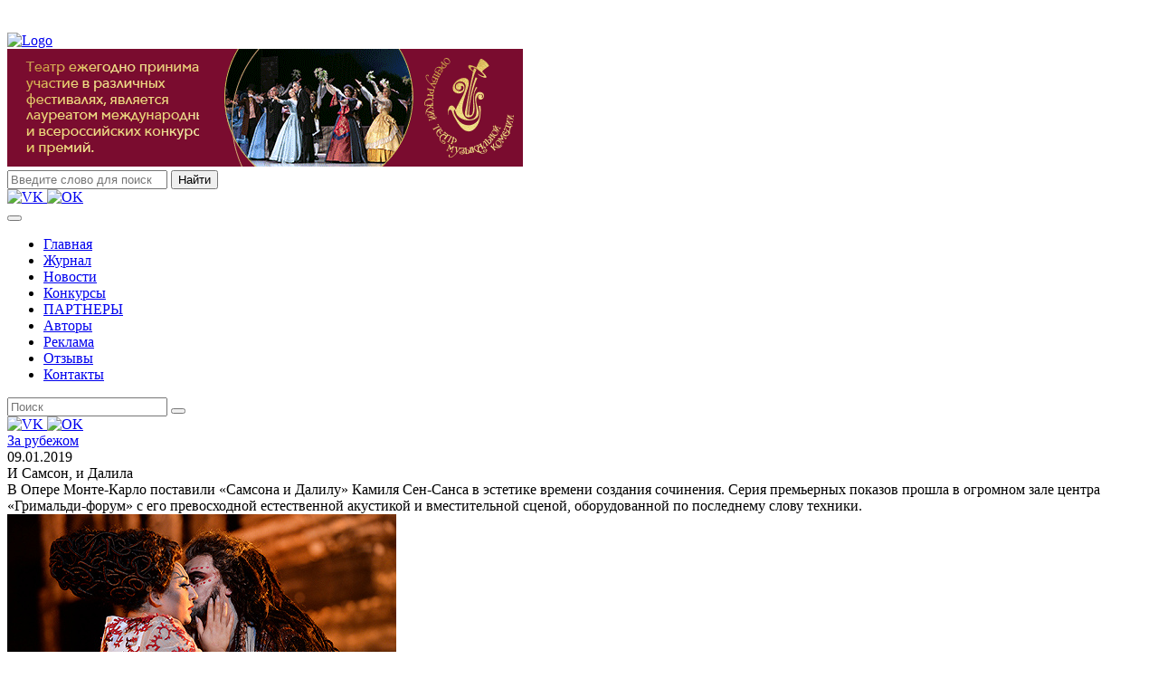

--- FILE ---
content_type: text/html; charset=utf-8
request_url: https://www.gazetaigraem.ru/article/1387
body_size: 10782
content:
<!DOCTYPE html>



<html lang="ru">
<head>
    <meta charset="UTF-8">
    <meta name="HandheldFriendly" content="true">
    <meta http-equiv="X-UA-Compatible" content="IE=edge,chrome=1">
    <meta http-equiv="cleartype" content="on">
    <meta name="MobileOptimized" content="width">
    <meta name="viewport" content="width=device-width, initial-scale=1">
    <title>Играем с начала | Статьи | И Самсон, и Далила</title>
<link rel="stylesheet" href="/j/css/font-awesome/css/all.min.css">
<link rel="stylesheet" href="/j/css/reset.css">
<link rel="stylesheet" href="/j/css/bootstrap/bootstrap.min.css">
<link rel="stylesheet" href="/j/css/carousel/owl.carousel.min.css">
<link rel="stylesheet" href="/j/css/carousel/owl.theme.default.min.css">
<link rel="stylesheet" href="/j/css/style.min.css">
<!--link rel="stylesheet" href="/j/css/dev.css"-->

<link rel="stylesheet" href="/j/css/article-doc.min.css">
<link rel="stylesheet" href="/j/css/colorbox.min.css">

    <!-- <script>
        var PATH = '';
        var _GI_ = _GI_ || {};
        _GI_.user_prefix = '/user';
    </script> -->


    <!-- Top.Mail.Ru counter -->
    <script type="text/javascript">
    var _tmr = window._tmr || (window._tmr = []);
    _tmr.push({id: "3310883", type: "pageView", start: (new Date()).getTime()});
    (function (d, w, id) {
    if (d.getElementById(id)) return;
    var ts = d.createElement("script"); ts.type = "text/javascript"; ts.async = true; ts.id = id;
    ts.src = "https://top-fwz1.mail.ru/js/code.js";
    var f = function () {var s = d.getElementsByTagName("script")[0]; s.parentNode.insertBefore(ts, s);};
    if (w.opera == "[object Opera]") { d.addEventListener("DOMContentLoaded", f, false); } else { f(); }
    })(document, window, "tmr-code");
    </script>
    <noscript><div><img src="https://top-fwz1.mail.ru/counter?id=3310883;js=na" style="position:absolute;left:-9999px;" alt="Top.Mail.Ru" /></div></noscript>
    <!-- /Top.Mail.Ru counter -->


</head>
<body>
    <style>
        @media all and (min-width:320px){
            header{padding-top:28px;}
            .ny-decor{
                background-image:url(/img/ny/image_image_2063333.png);
                background-repeat:repeat-x;
                background-size:contain;
                height:41px;
                width:100%;
                position:fixed;
                z-index:1;
                top:0;
            }
            .ny-decor.decor-right{right:-49%;transform:rotateZ(90deg);}
            .ny-decor.decor-left{left:-49%;transform:rotateZ(-90deg);}
            .ny-symbol{display:none;}
        }
        @media all and (min-width:1640px){
            .ny-symbol{
                width:100%;
                height:200px;
                background-size:contain;
                background-repeat:no-repeat;
                position:fixed;
                z-index:1;
                bottom:1%;
                display:block;
                z-index:-1;
            }
            .ny-symbol.symbol-tree{background-image:url(/img/ny/image_image_2099434.gif);left:4%;}
            .ny-symbol.symbol-snowman{background-image:url(/img/ny/image_image_1981945.png);background-position:right;right:4%;}
        }
    </style>
    <div class="ny-decor decor-top"></div>
    <div class="ny-decor decor-right"></div>
    <div class="ny-decor decor-left"></div>
    <div class="ny-symbol symbol-tree"></div>
    <div class="ny-symbol symbol-snowman"></div>
    <script src="/j/snow.js"></script>
    <header class="header">
        
<div class="container">
    <div class="row justify-content-center">
        <div class="col col-12 col-lg-6 text-center text-lg-left mt-3 mb-3">
            
<a href="/">
    <img src="/j/img/header/logo.png" alt="Logo" class="header_logo">
</a>

        </div>
        
        <div class="col col-12 col-lg-6 text-center text-lg-left justify-content-center mt-3 mb-3 p-lg-0">
            <div class="row justify-content-center align-items-center m-lg-0">
                <div class="col col-12 pl-2 pr-2 pr-lg-0 text-center">
                    
    
        
            <div class="banner_posrel header">
                <a class="banner banner-header" href="https://gazetaigraem.ru/article/46405" target="_blank"><img class="banner banner-header" src="/media/2024/11/20/1234611660/orenmuzcom_570x130_3.gif" /></a>
            </div>
        
    

                </div>
            </div>
        </div>
        
        <div class="header-block d-block d-lg-none w-100 mb-0 p-3">
            <form action="/search" class="header-block_search-form w-100">
                  
 
<input type="search" name="q" placeholder="Введите слово для поиска">
<input type="submit" value="Найти">


            </form>
            
<div class="header-block_social-icons text-center text-lg-right d-lg-flex justify-content-end mt-1">
    <a href="https://vk.com/igraemsnachala" target="_blank">
        <img src="/img/header/social/socials.jpg" alt="VK" class="vk-icon" width='23' height="23">
    </a>
    <a href="https://ok.ru/igraemsnachala" target="_blank">
        <img src="/img/header/social/ok.png" alt="OK" class="ok-icon" width='23' height="23">
    </a>
    
</div>

        </div>
    </div>
</div>
 
<aside class="nav">
	<div class="container">
		<div class="row">
			<div class="col col-12 col-lg-9 pl-lg-1 pr-lg-1">
				<nav class="navbar navbar-expand-lg navbar-dark p-lg-0">
					<button class="navbar-toggler mt-2 mb-2" type="button" data-toggle="collapse" data-target="#navbarNav-header" aria-controls="navbarNav-header" aria-expanded="false" aria-label="Toggle navigation">
                       <span class="navbar-toggler-icon"></span>
                   </button>
                   <div class="collapse navbar-collapse justify-content-center justify-content-lg-start w-100" id="navbarNav-header">
                       

<ul class="navbar-nav flex-wrap text-center text-lg-left align-items-center justify-content-center mt-4 mt-lg-0">
    
    
    
<li class="nav-item pt-2 pb-2"><a class="nav-link text-white d-inline-block" href="/">Главная</a>
    
</li>

    
    
    
    
<li class="nav-item pt-2 pb-2"><a class="nav-link text-white d-inline-block" href="/article/s">Журнал</a>
    
</li>

    
    
    
    
<li class="nav-item pt-2 pb-2"><a class="nav-link text-white d-inline-block" href="/news">Новости</a>
    
</li>

    
    
    
    
<li class="nav-item pt-2 pb-2"><a class="nav-link text-white d-inline-block" href="/contest/s">Конкурсы</a>
    
</li>

    
    
    
    
<li class="nav-item pt-2 pb-2"><a class="nav-link text-white d-inline-block" href="/partner/s">ПАРТНЕРЫ</a>
    
</li>

    
    
    
    
    
    
<li class="nav-item pt-2 pb-2"><a class="nav-link text-white d-inline-block" href="/author/s">Авторы</a>
    
</li>

    
    
    
    
    
    
<li class="nav-item pt-2 pb-2"><a class="nav-link text-white d-inline-block" href="/adv">Реклама</a>
    
</li>

    
    
    
    
<li class="nav-item pt-2 pb-2"><a class="nav-link text-white d-inline-block" href="/comments">Отзывы</a>
    
</li>

    
    
    
    
<li class="nav-item pt-2 pb-2"><a class="nav-link text-white d-inline-block" href="/contacts">Контакты</a>
    
</li>

    
    
    
    
</ul>


                   </div>
               </nav>
           </div>
           <div class="col col-12 col-lg-3">
            <div class="row h-100 search">
               <div class="col col-lg-10 pl-0 pr-lg-4 pr-xl-3">
                  <form action="/search" class="header-block_search-form d-none d-lg-flex mr-0 w-100">
                       

<input type="search" name="q" placeholder="Поиск">
<button class="subbutton" type="submit"><i class="fa fa-search"></i></button>


                 </form> 
             </div>
             <div class="col col-lg-2 d-none d-lg-block pr-0 order-1 order-xl-2 text-right">
              
<div class="header-block_social-icons text-center text-lg-right d-lg-flex justify-content-end">
    <a href="https://vk.com/igraemsnachala" target="_blank">
        <img src="/img/header/social/socials.jpg" alt="VK" class="vk-icon" width='23' height="23">
    </a>
    <a href="https://ok.ru/igraemsnachala" target="_blank">
        <img src="/img/header/social/ok.png" alt="OK" class="ok-icon" width='23' height="23">
    </a>
    
</div>
 
          </div> 
      </div>
  </div>
</div>
</div>
</aside>       

    </header>
    <main class="mb-3">
        <section>
            <div class="container pt-3">
                <div class="row">
                    <div class="col col-12 col-lg-9 order-1 pl-lg-1 pr-lg-1">
                        
<div class="row">
	<div class="col col-12">
		<div class="article-doc">
			<div class="row">
				<div class="col col-12">
					
					<div class="article-doc_rubric">
						<a class="article-doc_rubric-link" href="/article/s/210">
							За рубежом
						</a>
					</div>
					
					
					<div class="article-doc_published">
						09.01.2019
					</div>
					
				</div>
				<div class="col col-12">
					<div class="article-doc_block">
						<div class="row justify-content-center">
							<div class="col col-12">
								<div class="article-doc_title">
									И Самсон, и Далила
								</div>
								
								<div class="article-doc_annotation">
									В Опере Монте-Карло поставили «Самсона и Далилу» Камиля Сен-Санса в эстетике времени создания сочинения. Серия премьерных показов прошла в огромном зале центра «Гримальди-форум» с его превосходной естественной акустикой и вместительной сценой, оборудованной по последнему слову техники. 
								</div>
																
							</div>
							<div class="col col-12 mt-2">
								
									<div class="text-center">
                                        <a href="/media/2019/01/09/1234569142/I_Samson_i_Dalila_1.jpg">
                                            <img class="article-doc_main-photo float-md-left mr-md-2" src="/media/2019/01/09/1234569142/I_Samson_i_Dalila_1.jpg.430x-.jpg" alt="И Самсон, и Далила">
                                        </a>
									</div>	
								
								<p class="western" style="text-align: justify;" align="justify"><span style="font-family: Times New Roman, serif; font-size: large;">Шедевр Сен-Санса поставил режиссер Жан-Луи Гранда в содружестве со сценографом Агостино Арривабене и световиком Лораном Кастеном. Постановка является копродукцией с Оперным фестивалем в Оранже; для исполнения знаменитой &laquo;Вакханалии&raquo; в финальном акте пригласили балетную труппу Шанхайской оперы (задействовав в примитивной, к сожалению, хореографии Эжени Андран).</span></p>
<p class="western" style="text-align: justify;" align="justify"><span style="font-family: Times New Roman, serif; font-size: large;">Еще до начала действия на занавесе зритель видит прекрасную картину &ndash; поэтические долины древней Палестины, манящие и величественные, что настраивает его на нужный лад. Сцена представляет собой пространство древнего храма, сложенного из грубых фундаментальных плит, искусно подсвеченных, оттого притягательно рельефных, выразительных. Благодаря компьютерной видеографике это пространство постоянно преображается, в каждой картине оно выглядит иначе, а финальное обрушение храма Дагона сделано с потрясающей реалистичностью.</span></p>
<p class="western" style="text-align: justify;" align="justify"><span style="font-family: Times New Roman, serif; font-size: large;">Но не только модные технологии производят большое впечатление: в сцене соблазнения Самсона над пространством нависает огромная тюль-шаль, имитирующая не то шатры, не то неприступные вершины гор, куда карабкается на свидание влюбленный герой. В ней путается, словно блуждая в любовном чаду, Самсон, под ее сенью ворожит коварная Далила. Момент, когда Самсон окончательно теряет контроль и оказывается во власти Далилы, авторы спектакля целомудренно передали с помощью стоп-кадров кинематографа: публика видит крупные планы &ndash; упивающуюся своим коварством Далилу, потерянного в эротическом дурмане Самсона&hellip; В третьем акте в центре сцены установлен гигантский золоченый истукан &ndash; божество злобных угнетателей-филистимлян, а на заднике зритель видит огромное вращающееся колесо (видеопроекция), с которым цепями связан обманутый Самсон. Гармоничность и красота видеоряда, полное соответствие сценографии исходным замыслам авторов оперы радуют глаз на протяжении всего спектакля.</span></p>
<p class="western" style="text-align: center;" align="justify"><span style="font-family: Times New Roman, serif; font-size: large;"><img src="/media/2019/01/09/1234569143/I_Samson_i_Dalila_2.jpg" alt="" width="400" height="267" data-file="1381" />&nbsp;<img src="/media/2019/01/09/1234569140/I_Samson_i_Dalila_3.jpg" alt="" width="400" height="267" data-file="1382" /></span></p>
<p class="western" style="text-align: justify;" align="justify"><span style="font-family: Times New Roman, serif; font-size: large;">Отдельного упоминания заслуживают костюмы. Прихотливые и вычурные, но по-своему красивые, они помогают создавать образы Востока &ndash; богатого, яркого, сказочного, неведомого, причем не столько даже переднеазиатского, а какого-то более экзотического &ndash; напоминающего миры народов Африки или Полинезии. Особой экзотикой отличались наряды главной героини, а также верховного жреца Дагона &ndash; в них восточные мотивы прихотливо переплетались с фантастическими, чуть ли не инопланетными, футуристическими.</span></p>
<p class="western" style="text-align: justify;" align="justify"><span style="font-family: Times New Roman, serif; font-size: large;">Режиссура Гранда достаточно традиционна, умело и логично следует цели раскрытия сюжета. Своеобразной авторской новацией лишь является образ чистого иудейского бога: маленький мальчик, худенький и беспомощный в первом акте &ndash; тот, кто воодушевляет Самсона на подвиг; во втором акте, забытый Самсоном, он исчезает в густых темных складках шатра Далилы; именно он, появившись в финале, отведет ослепленного героя за руку к выполняющим функции колонн ногам огромного истукана Дагона, чтобы герой совершил акт возмездия и искупления.</span></p>
<p class="western" style="text-align: justify;" align="justify"><span style="font-family: Times New Roman, serif; font-size: large;">Спектакль оказался гармоничным не только как театральное явление: он явил собой и редкий по нынешним временам образец музыкального качества. Экспрессивный, но одновременно весьма рафинированный звук демонстрирует Филармонический оркестр Монте-Карло под управлением нового главного дирижера Казуки Ямады: коллектив звучит стройно и точно, обладает великолепной динамической палитрой и находится в идеальном балансе с солистами. Замечательное впечатление производит и оперный хор Монте-Карло (хормейстер Стефано Висконти): тембристые, сочные голоса хорошо сливаются и ансамблируют, кроме того, хор поет выразительно и тонко по нюансировке, что позволяет ему выполнять самые разные задачи.</span></p>
<p class="western" style="text-align: center;" align="justify"><span style="font-family: Times New Roman, serif; font-size: large;"><img src="/media/2019/01/09/1234569141/I_Samson_i_Dalila_4.jpg" alt="" width="400" height="267" data-file="1383" />&nbsp;<img src="/media/2019/01/09/1234569146/I_Samson_i_Dalila_5.jpg" alt="" width="400" height="267" data-file="1384" /></span></p>
<p class="western" style="text-align: justify;" align="justify"><span style="font-family: Times New Roman, serif; font-size: large;">Два центральных образа воплотили великолепные артисты, настоящие звезды мировой оперы. Царственная Далила грузинской меццо Аниты Рачвелишвили вызвала буквально бешеный, притом абсолютно оправданный энтузиазм зала. Мощнейший и тембрально богатейший голос певицы воспринимается, как настоящее чудо: столь стереофоничное звучание можно было слышать разве что от Елены Образцовой на пике ее карьеры, однако тембр Рачвелишвили более густой, контральтовый, более чувственный. Но не только великолепная природа поражает: тонкость исполнения буквально завораживает. На полутонах спетая первая ария, с сумасшедшей экспрессией и напором &ndash; вторая и с обольстительным эротизмом - третья: все свидетельствовало о высочайшем классе и подлинном артистизме. Острый, как сталь, полетный и пробивной голос русского тенора из Латвии Александра Антоненко подарил воистину героический образ Самсона: насыщенное звучание середины и победные верха одинаково убеждали. Но и менее значительные партии были сделаны превосходно: баритон</span> <span style="color: #000000; font-family: Times New Roman, serif; font-size: large;">Андре Эбё (жрец Дагона), басы Жюльен Веронезе (Абемелех) и Николя Куржаль (Старый иудей).</span></p>
<p class="western" style="text-align: center;" align="justify"><span style="font-family: Times New Roman, serif; font-size: large;">;<img src="/media/2019/01/09/1234569147/I_Samson_i_Dalila_6.jpg" alt="" width="400" height="267" data-file="1385" />&nbsp;<img src="/media/2019/01/09/1234569144/I_Samson_i_Dalila_7.jpg" alt="" width="400" height="267" data-file="1386" />&nbsp;</span></p>
							</div>
							<div class="col col-12">
								
								<div class="article-doc_author text-right">
									Автор:
									
										<a href="/author/452">
											<br/>Матусевич Александр
										</a>
									
								</div>
								
							</div>
							
                            <div class="col col-12">
                                <p>Поделиться:
                                <div class="ya-share2" data-services="collections,vkontakte,odnoklassniki,moimir,gplus,lj,telegram" data-counter=""></div>
                                </p>
                            </div>
						</div>
					</div>
				</div>
			</div>
		</div>
	</div>
</div>

                    </div>
                    <div class="col col-12 col-lg-3 order-3 order-lg-2">
                        
<!--
Новогодний баннер
<img src="/img/sidebar/banners/new-year.gif" alt="С новым годом!" style="margin: 0 -11px 7px -11px;"/>
-->
<aside class="sidebar">
    <div class="container-fluid p-lg-0 pl-lg-1">
        <div class="row">
            <div class="col-12">
                



<div class="sidebar_news">
    <div class="row">
		<div class="col col-12 p-0">
            
            
            <div  class="carousel horiz slide" data-ride="carousel" data-interval="6000">
				<div class="carousel-inner">
					
						
							<div class="carousel-item active">
						
								
								<div class="row justify-content-center w-100 m-0">
									<div class="col _col-12 _col-sm-6 p-0 pr-lg-1">
										
											<a href="https://vkvideo.ru/video-196813094_456239088?list=65903da2c7f8748d9f&t=1s" target="_blank">
												<img _class="d-block _w-100 _h-100" src="/media/2025/10/01/1234617087/1_7.jpg.crop_281x318.jpg" >
												
											</a>
										
										
										<!--a href="https://vkvideo.ru/video-196813094_456239088?list=65903da2c7f8748d9f&t=1s" target="_blank">
											<img src="https://dummyimage.com/281x318/444/fff">
										</a-->
										
										
									</div>
									
								</div>
								
							</div>
						
					
						
							<div class="carousel-item">
						
								
								<div class="row justify-content-center w-100 m-0">
									<div class="col _col-12 _col-sm-6 p-0 pr-lg-1">
										
											<a href="https://vkvideo.ru/video-196813094_456239091?list=fb22c22698c1af7200&t=1s" target="_blank">
												<img _class="d-block _w-100 _h-100" src="/media/2025/10/01/1234617058/2_6.jpg.crop_281x318.jpg" >
												
											</a>
										
										
										<!--a href="https://vkvideo.ru/video-196813094_456239091?list=fb22c22698c1af7200&t=1s" target="_blank">
											<img src="https://dummyimage.com/281x318/444/fff">
										</a-->
										
										
									</div>
									
								</div>
								
							</div>
						
					
						
							<div class="carousel-item">
						
								
								<div class="row justify-content-center w-100 m-0">
									<div class="col _col-12 _col-sm-6 p-0 pr-lg-1">
										
											<a href="https://vkvideo.ru/video-196813094_456239089?list=5a9da88d20db30267a&t=1s" target="_blank">
												<img _class="d-block _w-100 _h-100" src="/media/2025/10/01/1234617057/3_6.jpg.crop_281x318.jpg" >
												
											</a>
										
										
										<!--a href="https://vkvideo.ru/video-196813094_456239089?list=5a9da88d20db30267a&t=1s" target="_blank">
											<img src="https://dummyimage.com/281x318/444/fff">
										</a-->
										
										
									</div>
									
								</div>
								
							</div>
						
					
					
				</div>
			</div>
            
        </div>
    </div>
    
    <div class="row">
        <div class="col col-12 text-center text-lg-left p-0 pt-2">
            <div class="sidebar_news-title pl-lg-2">
                <a class="sidebar_news-title--text" href="/news/">
                    Новости
                </a>
            </div>
        </div>
        <div class="col col-12 p-0">
            <div class="row justify-content-center align-items-center m-lg-0">
                
                <div class="col-12 col-md-6 col-lg-12 p-0">
                    <div class="sidebar_news-block pt-2">
                        <div class="sidebar_news-block--item">
                            <a href="/news/51336">
                                <div class="news-announce">
                                    <span class="date-published">
                                        21.01.2026
                                    </span>
                                    <p class="news-title mb-0">
                                        МАСТРАНДЖЕЛО РАСШИРЯЕТ СВОИ ВЛАДЕНИЯ
                                    </p>
                                    <div class="news-desc">
                                        <p class="news-desc--text mb-lg-0">Вчера открылась вторая концертная площадка петербургского Музыкального театра имени Шаляпина </p>
                                    </div>
                                </div>
                                
                                <img src="/media/2026/01/21/1234618965/novost_2.jpg.-x140.jpg" alt="МАСТРАНДЖЕЛО РАСШИРЯЕТ СВОИ ВЛАДЕНИЯ">
                                
                            </a>
                        </div>
                    </div>
                </div>
                
                <div class="col-12 col-md-6 col-lg-12 p-0">
                    <div class="sidebar_news-block pt-2">
                        <div class="sidebar_news-block--item">
                            <a href="/news/51320">
                                <div class="news-announce">
                                    <span class="date-published">
                                        20.01.2026
                                    </span>
                                    <p class="news-title mb-0">
                                        В ЧЕСТЬ СУРИКОВА, СЛОВЦОВА И ШОСТАКОВИЧА
                                    </p>
                                    <div class="news-desc">
                                        <p class="news-desc--text mb-lg-0">В Красноярске состоятся кряду три фестиваля</p>
                                    </div>
                                </div>
                                
                                <img src="/media/2026/01/20/1234619047/novost_2.jpg.-x140.jpg" alt="В ЧЕСТЬ СУРИКОВА, СЛОВЦОВА И ШОСТАКОВИЧА">
                                
                            </a>
                        </div>
                    </div>
                </div>
                
                <div class="col-12 col-md-6 col-lg-12 p-0">
                    <div class="sidebar_news-block pt-2">
                        <div class="sidebar_news-block--item">
                            <a href="/news/51287">
                                <div class="news-announce">
                                    <span class="date-published">
                                        19.01.2026
                                    </span>
                                    <p class="news-title mb-0">
                                        МЕЖДУ / IN BETWEEN
                                    </p>
                                    <div class="news-desc">
                                        <p class="news-desc--text mb-lg-0">Новый проект театра «Новая опера» и Московского музея современного искусства выходит на следующий виток</p>
                                    </div>
                                </div>
                                
                                <img src="/media/2026/01/19/1234619015/novost2.jpg.-x140.jpg" alt="МЕЖДУ / IN BETWEEN">
                                
                            </a>
                        </div>
                    </div>
                </div>
                
                <div class="col-12 col-md-6 col-lg-12 p-0">
                    <div class="sidebar_news-block pt-2">
                        <div class="sidebar_news-block--item">
                            <a href="/news/51246">
                                <div class="news-announce">
                                    <span class="date-published">
                                        30.12.2025
                                    </span>
                                    <p class="news-title mb-0">
                                        ПЯТЬ ПУДОВ ЛЮБВИ И МНОГОЕ ДРУГОЕ
                                    </p>
                                    <div class="news-desc">
                                        <p class="news-desc--text mb-lg-0">Московский Зимний фестиваль искусств Юрия Башмета, стартующий 11 января, представит публике 15 концертных и театральных программ</p>
                                    </div>
                                </div>
                                
                                <img src="/media/2025/12/30/1234619135/novost_1.jpg.-x140.jpg" alt="ПЯТЬ ПУДОВ ЛЮБВИ И МНОГОЕ ДРУГОЕ">
                                
                            </a>
                        </div>
                    </div>
                </div>
                
            </div>
        </div>
    </div>
</div>


            </div>      
        </div>
    </div>
    <div class="container-fluid p-lg-0">
        <div class="row mt-2">
<!--             <div class="col col-12 col-sm-6 col-lg-12 mb-1 p-0 pl-1">
                <div class="sidebar_block d-flex align-items-center justify-content-start">
                    <a href="http://evard.ru" class="sidebar_block-text" target="_blank">
                        Композитор <span>ИГОРЬ ЕВАРД</span>
                    </a>
                </div>
            </div> -->
<!--             <div class="col col-12 col-sm-6 col-lg-12 mb-1 p-0 pl-1">
                <div class="sidebar_block d-flex align-items-center justify-content-start ml-md-1 ml-lg-0">
                    <div class="sidebar_block-text">
                        <img class="video" src="/img/sidebar/video.jpg" alt="video">
                        <span>Видео</span>
                    </div>
                </div>
            </div>
            <div class="col col-12 col-sm-6 col-lg-12 mb-1 p-0 pl-1">
                <div class="sidebar_block d-flex align-items-center justify-content-start">
                    <div class="sidebar_block-text">
                        <span>Афиша</span>
                    </div>
                </div>
            </div>
            <div class="col col-12 col-sm-6 col-lg-12 mb-1 p-0 pl-1">
                <div class="sidebar_block d-flex align-items-center justify-content-start ml-md-1 ml-lg-0">
                    <div class="sidebar_block-text">
                        <span>Конкурсы</span>
                    </div>
                </div>
            </div> -->
        </div>
    </div>
    
    <div class="container-fluid p-0 pl-lg-1">
        <div class="row align-items-center justify-content-center">
            
<div class="col col-12">
    <div class="row justify-content-center align-items-center">
        <div class="col col-12 d-flex justify-content-center align-items-center flex-column p-lg-0">
           
    
        
            <div class="banner_posrel right_col mt-2">
                <a class="banner banner-right_col" href="https://gazetaigraem.ru/contest/51175" target="_blank"><img class="banner banner-right_col" src="/media/2025/12/30/1234619105/281x420.gif" /></a>
            </div>
        
            <div class="banner_posrel right_col mt-2">
                <a class="banner banner-right_col" href="https://gazetaigraem.ru/article/50669" target="_blank"><img class="banner banner-right_col" src="/media/2025/12/11/1234617490/2_3.gif" /></a>
            </div>
        
            <div class="banner_posrel right_col mt-2">
                <a class="banner banner-right_col" href="https://gazetaigraem.ru/article/50527" target="_blank"><img class="banner banner-right_col" src="/media/2025/12/11/1234617488/1_1.gif" /></a>
            </div>
        
            <div class="banner_posrel right_col mt-2">
                <a class="banner banner-right_col" href="https://gazetaigraem.ru/article/49265" target="_blank"><img class="banner banner-right_col" src="/media/2025/10/14/1234617295/_2_1.gif" /></a>
            </div>
        
            <div class="banner_posrel right_col mt-2">
                <a class="banner banner-right_col" href="http://asbart.ru/index.php/abitur/obshchie-voprosy#faqnoanchor" target="_blank"><img class="banner banner-right_col" src="/media/2025/01/14/1234612316/banner__asbart.gif" /></a>
            </div>
        
            <div class="banner_posrel right_col mt-2">
                <a class="banner banner-right_col" href="https://gazetaigraem.ru/article/42788" target="_blank"><img class="banner banner-right_col" src="/media/2024/06/27/1234610919/Surgut-College.gif" /></a>
            </div>
        
            <div class="banner_posrel right_col mt-2">
                <a class="banner banner-right_col" href="https://gazetaigraem.ru/article/44981" target="_blank"><img class="banner banner-right_col" src="/media/2024/12/02/1234612875/Chulman.gif" /></a>
            </div>
        
            <div class="banner_posrel right_col mt-2">
                <a class="banner banner-right_col" href="https://gazetaigraem.ru/article/38970" target="_blank"><img class="banner banner-right_col" src="/media/2023/10/30/1234606774/vvvv.gif" /></a>
            </div>
        
            <div class="banner_posrel right_col mt-2">
                <a class="banner banner-right_col" href="https://evard.ru/" target="_blank"><img class="banner banner-right_col" src="/media/2019/02/06/1234569793/baner_evard2.gif" /></a>
            </div>
        
    

       </div>
   </div>
</div>

        </div>
    </div>
    
</aside>

                    </div>
                    
                        <div class="col col-12 col-lg-9 mt-3 mb-3 mt-lg-0 mb-lg-0 order-2 order-lg-3 pl-lg-1 pr-lg-1">
                            <aside class="banners-block w-100 mt-2 order-2 order-lg-3">
                                <div class="row justify-content-center align-items-center ml-3 mr-3 ml-lg-0 mr-lg-0">
                                    <div class="col col-12 d-flex justify-content-center align-items-center flex-column flex-lg-row" style="padding:1px;">
                                        
    
        
            <div class="banner_posrel footer">
                <a class="banner banner-footer" href="https://tertia-music.com/" target="_blank"><img class="banner banner-footer" src="/media/2024/01/25/1234607891/logo1.jpg" /></a>
            </div>
        
            <div class="banner_posrel footer">
                <a class="banner banner-footer" href="http://muzkult.ru/" target="_blank"><img class="banner banner-footer" src="/media/2018/12/14/1234567485/banner_image_1397.png.crop_209x120.jpg" /></a>
            </div>
        
            <div class="banner_posrel footer">
                <a class="banner banner-footer" href="https://ippolitovka.ru/" target="_blank"><img class="banner banner-footer" src="/media/2023/11/01/1234606670/logotip_GMPI.jpg.crop_209x120.jpg" /></a>
            </div>
        
            <div class="banner_posrel footer">
                <a class="banner banner-footer" href="http://khalilovfestival.com/ " target="_blank"><img class="banner banner-footer" src="/media/2023/12/25/1234607758/logo.jpg" /></a>
            </div>
        
    

                                    </div>
                                </div>
                            </aside>
                        </div>
                    
                </div>
            </div>
        </section>
    </main>
    <footer>
        
<div class="container-fluid pt-2 pb-2">
    <div class="row">
        <div class="col col-12 p-0">
            <div class="container">
                <div class="row align-items-end justify-content-center">
                    


                    
<div class="col col-12 col-sm-8">
    <p class="footer_info m-lg-0">
        Тел./факс: <a href="tel:+74959090112" class="footer_info--phone">8&nbsp;(495)&nbsp;909-0112; 8 (929) 522-76-07</a><br/>
        E-mail: <a href="mailto:evard_igor@mail.ru" class="footer_info--mail">evard_igor@mail.ru</a>
    </p>
    <p class="footer_info m-lg-0">
        Почтовый адрес: <span class="footer_info--address">115114, г. Москва, 1-й Кожевнический пер., д. 6, стр. 1, оф. 404</span>
    </p>
    <img class="footer_age" src="/j/img/footer/age.png" alt="Возрастное ограничение" title="Действует возрастное ограничение - от 12 лет и старше!">  
</div>

                </div>
            </div>
            <hr style="border-bottom: 2px solid #fff;width:100%;margin:0.5rem auto;">
            <div class="container">
                <div class="row justify-content-center align-items-center text-center">
                    <div class="col col-12">
                        
<p class="footer_copyright--text mb-0">
    &copy; 2013―2026, ООО «Играем с начала»<br/>
    Любое воспроизведение материалов возможно только при согласовании с редакцией
</p>

                    </div>
                </div>
            </div>
        </div>
    </div>
</div>

        <!-- Yandex.Metrika informer -->
       <!--  <a href="https://metrika.yandex.ru/stat/?id=6045103&amp;from=informer"
target="_blank" rel="nofollow"><img src="https://informer.yandex.ru/informer/6045103/3_1_FFFFFFFF_EEEEEEFF_0_pageviews"
style="width:88px; height:31px; border:0;" alt="������.�������" title="������.�������: ������ �� ������� (���������, ������ � ���������� ����������)" class="ym-advanced-informer" data-cid="6045103" data-lang="ru" /></a-->
        <!-- /Yandex.Metrika informer -->
    </footer>
    <img src="/j/img/top_arrow2.jpg" alt="Наверх" id="top">
<script type="text/javascript" src="/lib/j/jquery.min.js"></script>
<script src="/j/js/bootstrap/bootstrap.min.js"></script>
<script src="/j/js/carousel/owl.carousel.min.js"></script>
<script src="/j/js/app.js"></script>

<script language="javascript" src="/j/jquery.colorbox-min.js" type="text/javascript"></script>
<script>                           
	$(document).ready(function(){                                                                                                                                               
		$('.article-doc_album-block--link').colorbox({
			rel:'.article-doc-album-image-link',           
			scrolling:'false',         
			scalePhotos:'false',        
			maxWidth:'75%',            
			maxHeight:'75%',           
			reposition:'false',  
			transition:"none",       
			previous:'«',               
			next:'»',                   
			close:'X',                  
			current:'Фото {current} из {total}',   
			title: function() {        
				var t = $(this).attr('title');     
				return t;              
			}                          
		});                            
	});                                
</script>
<script src="//yastatic.net/es5-shims/0.0.2/es5-shims.min.js"></script>
<script src="//yastatic.net/share2/share.js"></script>

    <!-- Yandex.Metrika counter -->
    <script defer type="text/javascript" >
        (function(m,e,t,r,i,k,a){m[i]=m[i]||function(){(m[i].a=m[i].a||[]).push(arguments)};
        m[i].l=1*new Date();k=e.createElement(t),a=e.getElementsByTagName(t)[0],k.async=1,k.src=r,a.parentNode.insertBefore(k,a)})
        (window, document, "script", "https://mc.yandex.ru/metrika/tag.js", "ym");
     
        ym(6045103, "init", {
             clickmap:true,
             trackLinks:true,
             accurateTrackBounce:true,
             webvisor:true
        });
     </script>
     <noscript><div><img src="https://mc.yandex.ru/watch/6045103" style="position:absolute; left:-9999px;" alt="" /></div></noscript>
    <!-- <div style="display:none;"><script type="text/javascript">
        (function(w, c) {
            (w[c] = w[c] || []).push(function() {
                try {
                    w.yaCounter6045103 = new Ya.Metrika(6045103);
                    yaCounter6045103.clickmap(true);
                    yaCounter6045103.trackLinks(true);

                } catch(e) { }
            });
        })(window, 'yandex_metrika_callbacks');
    </script></div>
    <script src="//mc.yandex.ru/metrika/watch.js" type="text/javascript" defer="defer"></script>
    <noscript><div><img src="//mc.yandex.ru/watch/6045103" style="position:absolute; left:-9999px;" alt="" /></div></noscript> -->
    <!-- /Yandex.Metrika counter -->
    
</body>
</html>


